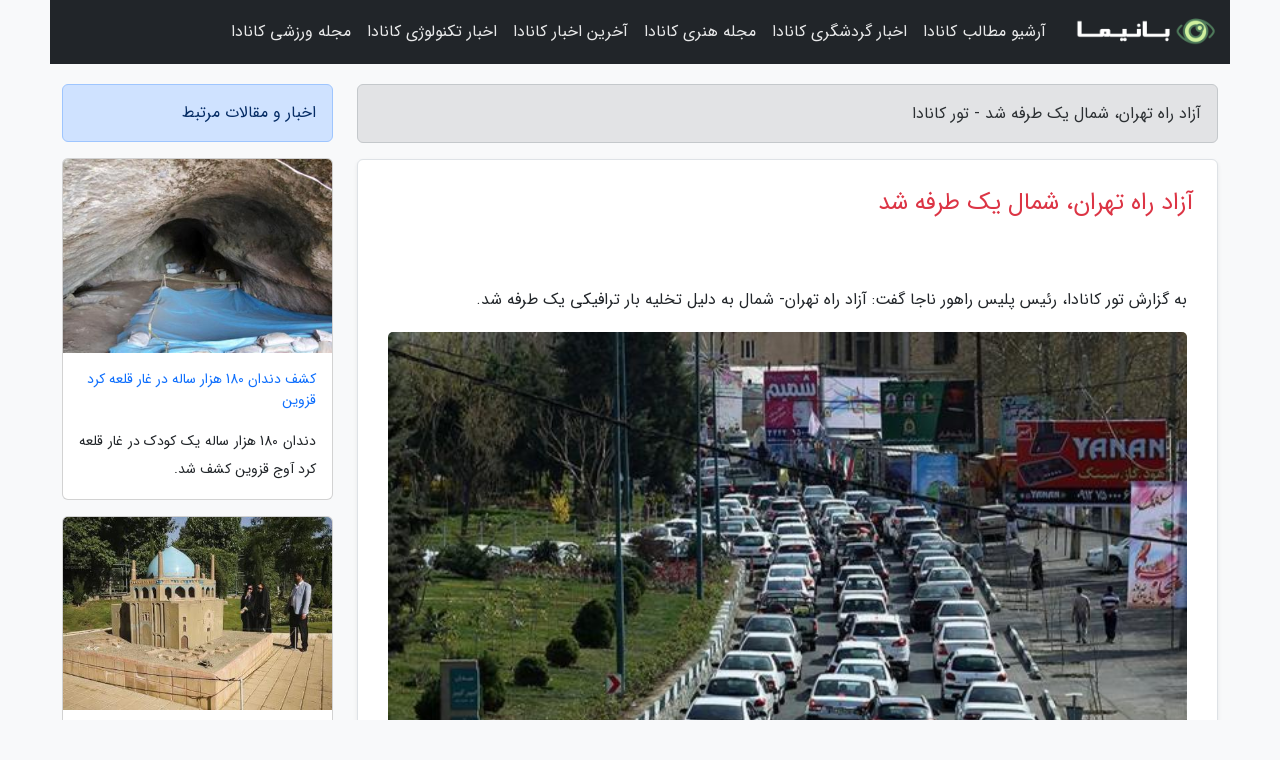

--- FILE ---
content_type: text/html; charset=UTF-8
request_url: https://tour-canada.ir/post/%D8%A2%D8%B2%D8%A7%D8%AF-%D8%B1%D8%A7%D9%87-%D8%AA%D9%87%D8%B1%D8%A7%D9%86-%D8%B4%D9%85%D8%A7%D9%84-%DB%8C%DA%A9-%D8%B7%D8%B1%D9%81%D9%87-1496
body_size: 5561
content:
<!doctype html>
<html dir="rtl">
<head prefix="og: http://ogp.me/ns# fb: http://ogp.me/ns/fb# article: http://ogp.me/ns/article#">
<meta charset="utf-8" >
<title>آزاد راه تهران، شمال یک طرفه شد - تور کانادا</title>
<meta name="robots" content="index" />
<link rel="canonical" href="https://tour-canada.ir/post/%D8%A2%D8%B2%D8%A7%D8%AF-%D8%B1%D8%A7%D9%87-%D8%AA%D9%87%D8%B1%D8%A7%D9%86-%D8%B4%D9%85%D8%A7%D9%84-%DB%8C%DA%A9-%D8%B7%D8%B1%D9%81%D9%87-1496" >
<meta property="og:url" content="https://tour-canada.ir/post/%D8%A2%D8%B2%D8%A7%D8%AF-%D8%B1%D8%A7%D9%87-%D8%AA%D9%87%D8%B1%D8%A7%D9%86-%D8%B4%D9%85%D8%A7%D9%84-%DB%8C%DA%A9-%D8%B7%D8%B1%D9%81%D9%87-1496" >
	
<meta http-equiv="X-UA-Compatible" content="IE=edge">
<meta name="viewport" content="width=device-width, initial-scale=1.0" >	
<link rel="stylesheet" href="/module/template/framework/css/bootstrap.rtl.min.css" type="text/css" />
<link rel="stylesheet" type="text/css" href="/module/template/framework/css/style.css" >	
<meta name="twitter:card" content="summary_large_image" >
<meta name="twitter:domain" content="tour-canada.ir" >
<meta property="og:type" content="article">
<meta property="article:publisher" content="https://tour-canada.ir" >
<meta property="og:title" content="آزاد راه تهران، شمال یک طرفه شد - تور کانادا" >
<meta property="fb:app_id" content="1147311521992329" >
<meta property="og:image" content="https://tour-canada.ir/upload/2022/07/01/5311a57291-4c33d14a54-f7e547038a56.jpg" />
<meta property="og:site_name" content="تور کانادا" >
<meta name="description" content="رئیس پلیس راهور ناجا گفت: آزاد راه تهران- شمال به دلیل تخلیه بار ترافیکی یک طرفه شد. - تور کانادا" >
<meta property="og:description" content="رئیس پلیس راهور ناجا گفت: آزاد راه تهران- شمال به دلیل تخلیه بار ترافیکی یک طرفه شد. - تور کانادا"  >
  
<script src="/module/template/framework/js/jquery-3.4.1.min.js" ></script>
<script src="/module/template/framework/js/function.js?lastmod=1768445953"></script>
<link rel="stylesheet" type="text/css" href="/module/template/framework/css/colorbox.css" >
<script src="/module/template/framework/js/jquery.colorbox-min.js"></script>	


<meta property="og:type" content="article" />
<script src="/module/component/comment/comment-post.js"></script><link rel="icon" href="/favicon.ico" type="image/x-icon">
<link rel="stylesheet" href="/module/template/framework/css/fontawesome.css">
<!--[if lt IE 9]>
<script src="/module/template/framework/js/bootstrap/html5shiv.min.js" ></script>
<script src="/module/template/framework/js/bootstrap/respond.min.js" ></script>
<![endif]-->
</head>
<body class="bg-light">
<div class="container bg-light position-relative pt-5">	
<div id="sitebody" class="mt-3">
<header>
<div class="row header">
<div class="col-sm-12">
</div>	
</div>	
</header><div class="row main-content">
<div class="container">
<div class="row">
<div class="col-lg-9 col-md-8 mb-5">
<article>	
<div class="breadcrumb alert alert-secondary">
<h1 class="h6 m-0"> 	
آزاد راه تهران، شمال یک طرفه شد - تور کانادا</h1>	
</div>
	
<div>
<div class="card shadow-sm border rounded p-0 mb-5 bg-white text-dark w-100 position-relative">
<h2 class="p-4 h4 text-danger mb-n4">آزاد راه تهران، شمال یک طرفه شد</h2>
<div class="custom-content card-body">
<div class="card-text">
<p>به گزارش تور کانادا، رئیس پلیس راهور ناجا گفت: آزاد راه تهران- شمال به دلیل تخلیه بار ترافیکی یک طرفه شد.</p></div>	
<picture>	
<source media="(max-width: 480px)" srcset="/upload/2022/07/01/cache/thum_5311a57291-4c33d14a54-f7e547038a56.jpg">
<img src="https://tour-canada.ir/upload/2022/07/01/5311a57291-4c33d14a54-f7e547038a56.jpg" alt="آزاد راه تهران، شمال یک طرفه شد" class="card-img-top" title="آزاد راه تهران، شمال یک طرفه شد">
</picture>	

<div class="card-text mt-3">	
<p>به گزارش باشگاه خبرنگاران، هادیان فر، گفت: برای کنترل حجم ترافیک، آزاد راه تهران-شمال در راستا برگشت از ساعت 13 امروز یک طرفه اعلام شد.</p><p>او گفت: از ساعت 16 محور هراز از سمت شمال به جنوب یک طرفه خواهد شد.</p><p>محور رشت به قزوین نیمه سنگین در حال حرکت است.</p><span class="post-source">منبع: فرارو</span></div>	
</div>
<!--
<div class="text-center my-4 px-5 d-flex">
<div class="a2a_kit a2a_kit_size_32 a2a_default_style mx-auto">
<a class="a2a_button_twitter"></a>
<a class="a2a_button_linkedin"></a>
<a class="a2a_button_pinterest"></a>
<a class="a2a_button_telegram"></a>
<a class="a2a_button_reddit"></a>
<a class="a2a_button_tumblr"></a>
<a class="a2a_button_blogger"></a>
<a class="a2a_button_google_gmail"></a>
</div>
</div>		
<script async src="https://static.addtoany.com/menu/page.js"></script>
-->
<div class="p-4 border-top">
<div class="row small">
<span class="col-lg-3 col-sm-6">انتشار: <span content="2022-07-01 10:23:05" >10 تیر 1401</span></span>

<span class="col-lg-3 col-sm-6">بروزرسانی: <span content="2022-07-01 10:23:05" >10 تیر 1401</span></span>

<span class="col-lg-3 col-sm-6">
گردآورنده: <span >tour-canada.ir</span>
</span>
<span class="col-lg-3 col-sm-6">شناسه مطلب: 1592</span>
</div>
</div>
</div>
	
<div class="card w-100 mb-5 shadow-sm"><h3 class="heads commenthead h6 card-header alert-secondary" id="commenthead"><span>به "آزاد راه تهران، شمال یک طرفه شد" امتیاز دهید</span></h3><div class="comments card-body"><div class="vote" id="votbox"><form action="/module/component/comment/comment-process.php" method="post" class="form-inline d-inline-block"><span class="votetext px-0 form-check d-inline-block">امتیاز دهید: </span><span class="form-check-xs form-check-inline"><label class="form-check-label ps-1" for="inlineRadio1">1</label>
			<input  class="form-check-input" type="radio" id="inlineRadio1" name="rate" value="1"> </span><span class="form-check-xs form-check-inline"><label class="form-check-label ps-1" for="inlineRadio2">2</label>
			<input  class="form-check-input" type="radio" id="inlineRadio2" name="rate" value="2"> </span><span class="form-check-xs form-check-inline"><label class="form-check-label ps-1" for="inlineRadio3">3</label>
			<input  class="form-check-input" type="radio" id="inlineRadio3" name="rate" value="3"> </span><span class="form-check-xs form-check-inline"><label class="form-check-label ps-1" for="inlineRadio4">4</label>
			<input  class="form-check-input" type="radio" id="inlineRadio4" name="rate" value="4"> </span><span class="form-check-xs form-check-inline"><label class="form-check-label ps-1" for="inlineRadio5">5 </label>
			<input  class="form-check-input" type="radio" id="inlineRadio5" name="rate" value="5"> </span><input type="hidden" name="c_id" value="1592"><input type="hidden" name="c_type" value="post"><input type="hidden" name="c_url" value="/post/%D8%A2%D8%B2%D8%A7%D8%AF-%D8%B1%D8%A7%D9%87-%D8%AA%D9%87%D8%B1%D8%A7%D9%86-%D8%B4%D9%85%D8%A7%D9%84-%DB%8C%DA%A9-%D8%B7%D8%B1%D9%81%D9%87-1496"><input type="hidden" name="c_vote" value="1"><button class="btn btn-warning" type="submit">رای</button></form></div></div></div>
			<script>
			function getCookie(cname) {
			  let name = cname + "=";
			  let decodedCookie = decodeURIComponent(document.cookie);
			  let ca = decodedCookie.split(";");
			  for(let i = 0; i <ca.length; i++) {
				let c = ca[i];
				while (c.charAt(0) == " ") {
				  c = c.substring(1);
				}
				if (c.indexOf(name) == 0) {
				  return c.substring(name.length, c.length);
				}
			  }
			  return "";
			}
			function checkCookie() {
			
			  let vote = getCookie("post-1592");
			  if (vote != "") {
			  	var votes=document.getElementById("votbox").innerHTML="امتیاز شما: " + vote;
			  }
			}
			
			checkCookie();
			</script><div class="card w-100 shadow-sm"><h4 class="heads commenthead h6 card-header alert-secondary"><span>دیدگاه های مرتبط با "آزاد راه تهران، شمال یک طرفه شد"</span></h4><div class="respond card-body"><span class="comment_title small card-header w-100 mb-3 d-block text-danger">* نظرتان را در مورد این مقاله با ما درمیان بگذارید</span><div><form action="#" method="POST" class="comment-form" id="comment-form" ><div id="replytoname" class="alert-info mb-3 w-100"></div><div id="name-group" class="form-group mb-3"><input type="text" class="form-control bg-light" name="name" placeholder="نام (لازم)"></div><div id="email-group" class="form-group mb-3"><input style="direction:rtl;text-align:right" type="text" class="form-control bg-light" name="email" id="commentformemail" placeholder="ایمیل (لازم - نمایش داده نمی‌شود)"></div><div id="phone-group" class="form-group mb-3"><input type="text" class="form-control bg-light" name="phone" placeholder="شماره موبایل (اختیاری - نمایش داده نمی‌شود)"></div><div id="comment-group" class="form-group mb-3"><textarea class="form-control bg-light" name="comment" cols="45" rows="8" placeholder="دیدگاه یا سوال (لازم)"></textarea></div><div id="captcha-group" class="form-group mb-3"><label class="captcha mb-3">سوال اتفاقی: نام پایتخت ایران چیست؟</label><input type="text" class="form-control bg-light" name="captcha"></div><input type="hidden" class="form-control" name="content_id" value="1592"><input type="hidden" class="form-control" name="content_type" value="post"></form><button class="btn btn-success mb-3" onclick="myformhandler('comment-form','/module/component/comment/comment-process.php','formalert',false)" >ارسال</button> <span class="formalert"></span></div></div></div>	
</div>
</article>	
</div>	

<div id="sidebar" class="col-lg-3 col-md-4 mb-5">
<aside>	
	


<div class="tourel-head alert alert-primary">اخبار و مقالات مرتبط</div>

<div class="posts printhide sidposts card mb-3">
<div class="imgtitle">
<img class="card-img-top mb-3" src="/upload/2025/01/18/cache/thum_5691a1aa584d-32d83c6f3eeee9-dfd9f956946.jpg" alt="کشف دندان 180 هزار ساله در غار قلعه کرد قزوین">
<a class="poststitle d-block px-3 small text-decoration-none" href="/post/%DA%A9%D8%B4%D9%81-%D8%AF%D9%86%D8%AF%D8%A7%D9%86-180-%D9%87%D8%B2%D8%A7%D8%B1-%D8%B3%D8%A7%D9%84%D9%87-%D8%AF%D8%B1-%D8%BA%D8%A7%D8%B1-4409">
کشف دندان 180 هزار ساله در غار قلعه کرد قزوین</a>
</div>
<div class="card-body">
<p class="description small p-0 m-0 text-justify">
دندان 180 هزار ساله یک کودک در غار قلعه کرد آوج قزوین کشف شد.</p>
</div>
</div>


<div class="posts printhide sidposts card mb-3">
<div class="imgtitle">
<img class="card-img-top mb-3" src="/upload/2024/10/13/cache/thum_bafa206a8087-b018f462f-d6b27611e9d.jpg" alt="باغ موزه مینیاتور تهران را بیشتر بشناسید">
<a class="poststitle d-block px-3 small text-decoration-none" href="/post/%D8%A8%D8%A7%D8%BA-%D9%85%D9%88%D8%B2%D9%87-%D9%85%DB%8C%D9%86%DB%8C%D8%A7%D8%AA%D9%88%D8%B1-%D8%AA%D9%87%D8%B1%D8%A7%D9%86-%D8%B1%D8%A7-%D8%A8%DB%8C%D8%B4%D8%AA%D8%B1-5771">
باغ موزه مینیاتور تهران را بیشتر بشناسید</a>
</div>
<div class="card-body">
<p class="description small p-0 m-0 text-justify">
باغ موزه مینیاتور تهراندر این مقاله از معرفی دیدنی های تهران شما را با باغ موزه مینیاتور تهران آشنا خواهیم کرد. پس اگر در پی جاهای تفریحی و دیدنی تهران هستید تا انتهای این مقاله با مجله سفر خبرنگاران  همراه باشید تا بیشتر با این مکان دیدنی و مجذوب کننده آشنا شوید</p>
</div>
</div>


<div class="posts printhide sidposts card mb-3">
<div class="imgtitle">
<img class="card-img-top mb-3" src="/upload/2023/05/29/cache/thum_3d1de10746-08ef2a89000f36-4dab80b697d3.jpg" alt="پرواز همای در رشت و نمایشی که قرار است بازی کند">
<a class="poststitle d-block px-3 small text-decoration-none" href="/post/%D9%BE%D8%B1%D9%88%D8%A7%D8%B2-%D9%87%D9%85%D8%A7%DB%8C-%D8%AF%D8%B1-%D8%B1%D8%B4%D8%AA-%D9%88-%D9%86%D9%85%D8%A7%DB%8C%D8%B4%DB%8C-%DA%A9%D9%87-3953">
پرواز همای در رشت و نمایشی که قرار است بازی کند</a>
</div>
<div class="card-body">
<p class="description small p-0 m-0 text-justify">
پرواز همای دوازده سال پس از اجرای اُپرت موسی و شبان در سالن والت دیزنی لس آنجلس، این اثر را در تور کنسرت هایش در ایران روی صحنه خواهد برد.</p>
</div>
</div>


<div class="posts printhide sidposts card mb-3">
<div class="imgtitle">
<img class="card-img-top mb-3" src="/upload/2022/05/29/cache/thum_857cf9241456093-0686a8b39a431-8f9c76a0ff14188a.jpg" alt="تور ایتالیا ارزان: ایتالیا برای دومین دوره متوالی از حضور در جام جهانی بازماند">
<a class="poststitle d-block px-3 small text-decoration-none" href="/post/%D8%A7%DB%8C%D8%AA%D8%A7%D9%84%DB%8C%D8%A7-%D8%A8%D8%B1%D8%A7%DB%8C-%D8%AF%D9%88%D9%85%DB%8C%D9%86-%D8%AF%D9%88%D8%B1%D9%87-%D9%85%D8%AA%D9%88%D8%A7%D9%84%DB%8C-8675">
تور ایتالیا ارزان: ایتالیا برای دومین دوره متوالی از حضور در جام جهانی بازماند</a>
</div>
<div class="card-body">
<p class="description small p-0 m-0 text-justify">
خبرگزاری خبرنگاران-در روزی تلخ، ایتالیا در مقابل مقدوینه شمالی باخت تا لاجوردی پوشان برای دومین دوره متوالی در جام جهانی حضور نداشته باشند.</p>
</div>
</div>

	

</aside>		
</div>	
</div>
</div>
</div>					
<div class="container"><div class="w-100"><ol class="breadcrumb border shadow-sm rounded-pill p-3" itemscope="" itemtype="http://schema.org/BreadcrumbList"><li class="breadcrumb-item" aria-current="page" itemprop="itemListElement" itemscope="" itemtype="http://schema.org/ListItem"><a itemprop="item" href="https://tour-canada.ir"><span itemprop="name">تور کانادا</span></a><meta itemprop="position" content="1" ></li><li class="separate px-2">»</li><li class="breadcrumb-item" itemprop="itemListElement" itemscope="" itemtype="http://schema.org/ListItem">
                        <a rel="nofollow noopener noreferrer" itemprop="item" href="/posts/blog">
                        <span itemprop="name"> همه اخبار و مقاله ها</span></a>
                        <meta itemprop="position" content="2" >
                        </li><li class="separate px-2">»</li><li class="breadcrumb-item" itemprop="itemListElement" itemscope="" itemtype="http://schema.org/ListItem">
                        <a rel="nofollow noopener noreferrer" itemprop="item" href="/posts/news-%D8%A7%D8%AE%D8%A8%D8%A7%D8%B1">
                        <span itemprop="name"> اخبار و رویدادها</span></a>
                        <meta itemprop="position" content="3" >
                        </li><li class="separate px-2">»</li><li class="here breadcrumb-item">آزاد راه تهران، شمال یک طرفه شد</li></ol></div></div>

<script type="text/javascript">
$(document).ready(function(){
	$('#lightgallery').lightGallery();
});
</script>
<script src="/module/template/framework/js/lightgallery/picturefill.min.js"></script>
<script src="/module/template/framework/js/lightgallery/lightgallery-all.min.js"></script>
<script src="/module/template/framework/js/lightgallery/jquery.mousewheel.min.js"></script>
<div class="custom-navbar row bg-dark text-white position-absolute w-100" style="top:0" id="header">
<nav class="container">
<div class="navbar navbar-expand-lg navbar-dark">
<a class="navbar-brand" href="https://tour-canada.ir" id="logo" title="تور کانادا"><img src="https://tour-canada.ir/upload/logo/banima.ir.png" alt="تور کانادا" height="38"></a>
<button class="navbar-toggler" type="button" data-bs-toggle="collapse" data-bs-target="#navbarSupportedContent" aria-controls="navbarSupportedContent" aria-expanded="false" aria-label="Toggle navigation">
			  <span class="navbar-toggler-icon"></span>
			</button><div class="collapse navbar-collapse" id="navbarSupportedContent"><ul class="navbar-nav me-auto mb-2 mb-lg-0 "><li class="nav-item"><a rel="nofollow" class="nav-link" href="/posts/blog">آرشیو مطالب کانادا</a></li><li class="nav-item"><a rel="nofollow" class="nav-link" href="/posts/travel-%DA%AF%D8%B1%D8%AF%D8%B4%DA%AF%D8%B1%DB%8C">اخبار گردشگری کانادا</a></li><li class="nav-item"><a rel="nofollow" class="nav-link" href="/posts/art-culture-%D9%81%D8%B1%D9%87%D9%86%DA%AF-%D9%87%D9%86%D8%B1">مجله هنری کانادا</a></li><li class="nav-item"><a rel="nofollow" class="nav-link" href="/posts/news-%D8%A7%D8%AE%D8%A8%D8%A7%D8%B1">آخرین اخبار کانادا</a></li><li class="nav-item"><a rel="nofollow" class="nav-link" href="/posts/technology-%D8%AA%DA%A9%D9%86%D9%88%D9%84%D9%88%DA%98%DB%8C">اخبار تکنولوژی کانادا</a></li><li class="nav-item"><a rel="nofollow" class="nav-link" href="/posts/sport-%D9%88%D8%B1%D8%B2%D8%B4">مجله ورزشی کانادا</a></li></ul></div>
</div>
</nav>
</div>

</div>

<div class="row bg-secondary text-white">	
<footer class="container" id="mainfooter">
<div class="row pt-5" id="footer">
<div class="f-column clearright px-4 pb-5 col-md-4">
<div class="foothead h5 p-2">خبرنامه</div>
<div class="columnbody">
<p class="p-2"></p>
<form class="form-signin" id="newsletter" name="newsletter" action="#" method="post">
<div class="form-group">	
<input class="form-control text-right" required name="email" type="email" placeholder="ایمیل">	
</div>
<div class="form-group">	
<input class="form-control text-right" name="phone" type="tel" placeholder="موبایل">
</div>	
<button class="newsbutton btn btn-warning btn-aban" name="button" type="button" onClick="myformhandler('newsletter','/module/plugin/newsletter/newsletterhandler.php','newslalert')">عضویت</button>
<span class="newslalert"></span>
</form>
</div>
</div></div>
</footer>
</div>	
<div class="row" >
<span class="col-lg-12 bg-dark text-white text-center p-3 small en" id="copyright">	
Copyright © 2026 tour-canada.ir All rights reserved.
</span>	
</div>
<span class="phone">
</span>
</div>
<script>
window.onload = function () {	
	if (window.history.pushState) {
		window.history.pushState('', '/', window.location.pathname);
	} else {
		window.location.hash = '';
	}
}
</script>
<script src="/module/template/framework/js/bootstrap/bootstrap.bundle.min.js" ></script>
<script defer src="https://static.cloudflareinsights.com/beacon.min.js/vcd15cbe7772f49c399c6a5babf22c1241717689176015" integrity="sha512-ZpsOmlRQV6y907TI0dKBHq9Md29nnaEIPlkf84rnaERnq6zvWvPUqr2ft8M1aS28oN72PdrCzSjY4U6VaAw1EQ==" data-cf-beacon='{"version":"2024.11.0","token":"ba44956be0b84443ba5ed10254000335","r":1,"server_timing":{"name":{"cfCacheStatus":true,"cfEdge":true,"cfExtPri":true,"cfL4":true,"cfOrigin":true,"cfSpeedBrain":true},"location_startswith":null}}' crossorigin="anonymous"></script>
</body>
</html>